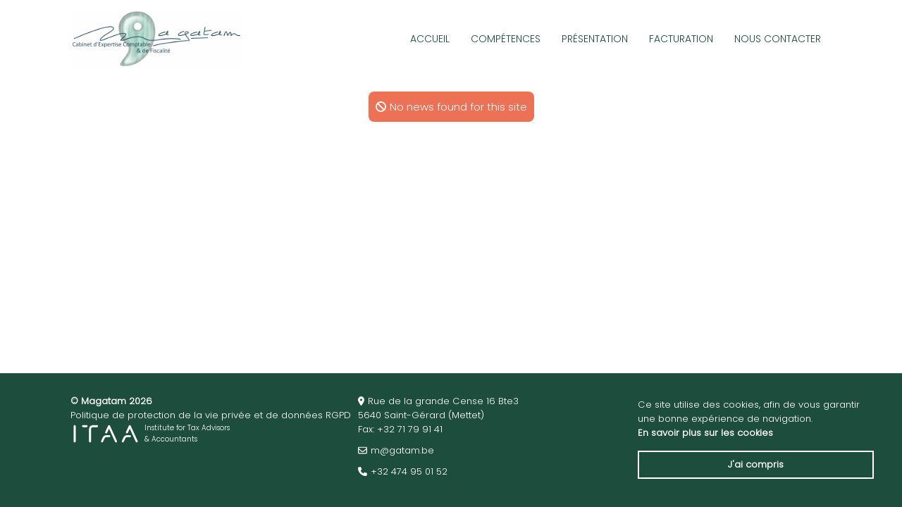

--- FILE ---
content_type: text/html; charset=UTF-8
request_url: https://www.magatam.be/actualite/6128/comment-eviter-les-departs/
body_size: 6483
content:
<!DOCTYPE html>
<html lang="fr-FR" class="no-js">
<head>
		<meta charset="UTF-8">
	<meta name="viewport" content="width=device-width, initial-scale=1">
	<link rel="profile" href="https://gmpg.org/xfn/11">
	<link rel="stylesheet" href="https://www.magatam.be/wp-content/themes/fidupress/style.css?v=460918911" type="text/css" media="screen" />
	<link rel="stylesheet" href="https://www.magatam.be/wp-content/themes/fidupress/assets/js/zoombox/zoombox.css" type="text/css" media="screen" />
	<link rel="stylesheet" href="https://www.magatam.be/wp-content/themes/fidupress-magatam/style.css?v=1149280424" type="text/css" media="screen" />
		<link rel="preconnect" href="https://fonts.googleapis.com">
	<link rel="preconnect" href="https://fonts.gstatic.com" crossorigin>
	<link href="https://fonts.googleapis.com/css2?family=Poppins:wght@300&display=swap" rel="stylesheet">
	<script>(function(html){html.className = html.className.replace(/\bno-js\b/,'js')})(document.documentElement);</script>
<meta name='robots' content='index, follow, max-image-preview:large, max-snippet:-1, max-video-preview:-1' />

	<!-- This site is optimized with the Yoast SEO plugin v26.7 - https://yoast.com/wordpress/plugins/seo/ -->
	<title>Magatam</title>
	<meta property="og:locale" content="fr_FR" />
	<meta property="og:type" content="website" />
	<meta property="og:site_name" content="Magatam" />
	<meta name="twitter:card" content="summary_large_image" />
	<script type="application/ld+json" class="yoast-schema-graph">{"@context":"https://schema.org","@graph":[{"@type":"WebSite","@id":"https://www.magatam.be/#website","url":"https://www.magatam.be/","name":"Magatam","description":"Un site utilisant Les sites de Fidupress","potentialAction":[{"@type":"SearchAction","target":{"@type":"EntryPoint","urlTemplate":"https://www.magatam.be/?s={search_term_string}"},"query-input":{"@type":"PropertyValueSpecification","valueRequired":true,"valueName":"search_term_string"}}],"inLanguage":"fr-FR"}]}</script>
	<!-- / Yoast SEO plugin. -->


<style id='wp-img-auto-sizes-contain-inline-css' type='text/css'>
img:is([sizes=auto i],[sizes^="auto," i]){contain-intrinsic-size:3000px 1500px}
/*# sourceURL=wp-img-auto-sizes-contain-inline-css */
</style>
<style id='wp-block-library-inline-css' type='text/css'>
:root{--wp-block-synced-color:#7a00df;--wp-block-synced-color--rgb:122,0,223;--wp-bound-block-color:var(--wp-block-synced-color);--wp-editor-canvas-background:#ddd;--wp-admin-theme-color:#007cba;--wp-admin-theme-color--rgb:0,124,186;--wp-admin-theme-color-darker-10:#006ba1;--wp-admin-theme-color-darker-10--rgb:0,107,160.5;--wp-admin-theme-color-darker-20:#005a87;--wp-admin-theme-color-darker-20--rgb:0,90,135;--wp-admin-border-width-focus:2px}@media (min-resolution:192dpi){:root{--wp-admin-border-width-focus:1.5px}}.wp-element-button{cursor:pointer}:root .has-very-light-gray-background-color{background-color:#eee}:root .has-very-dark-gray-background-color{background-color:#313131}:root .has-very-light-gray-color{color:#eee}:root .has-very-dark-gray-color{color:#313131}:root .has-vivid-green-cyan-to-vivid-cyan-blue-gradient-background{background:linear-gradient(135deg,#00d084,#0693e3)}:root .has-purple-crush-gradient-background{background:linear-gradient(135deg,#34e2e4,#4721fb 50%,#ab1dfe)}:root .has-hazy-dawn-gradient-background{background:linear-gradient(135deg,#faaca8,#dad0ec)}:root .has-subdued-olive-gradient-background{background:linear-gradient(135deg,#fafae1,#67a671)}:root .has-atomic-cream-gradient-background{background:linear-gradient(135deg,#fdd79a,#004a59)}:root .has-nightshade-gradient-background{background:linear-gradient(135deg,#330968,#31cdcf)}:root .has-midnight-gradient-background{background:linear-gradient(135deg,#020381,#2874fc)}:root{--wp--preset--font-size--normal:16px;--wp--preset--font-size--huge:42px}.has-regular-font-size{font-size:1em}.has-larger-font-size{font-size:2.625em}.has-normal-font-size{font-size:var(--wp--preset--font-size--normal)}.has-huge-font-size{font-size:var(--wp--preset--font-size--huge)}.has-text-align-center{text-align:center}.has-text-align-left{text-align:left}.has-text-align-right{text-align:right}.has-fit-text{white-space:nowrap!important}#end-resizable-editor-section{display:none}.aligncenter{clear:both}.items-justified-left{justify-content:flex-start}.items-justified-center{justify-content:center}.items-justified-right{justify-content:flex-end}.items-justified-space-between{justify-content:space-between}.screen-reader-text{border:0;clip-path:inset(50%);height:1px;margin:-1px;overflow:hidden;padding:0;position:absolute;width:1px;word-wrap:normal!important}.screen-reader-text:focus{background-color:#ddd;clip-path:none;color:#444;display:block;font-size:1em;height:auto;left:5px;line-height:normal;padding:15px 23px 14px;text-decoration:none;top:5px;width:auto;z-index:100000}html :where(.has-border-color){border-style:solid}html :where([style*=border-top-color]){border-top-style:solid}html :where([style*=border-right-color]){border-right-style:solid}html :where([style*=border-bottom-color]){border-bottom-style:solid}html :where([style*=border-left-color]){border-left-style:solid}html :where([style*=border-width]){border-style:solid}html :where([style*=border-top-width]){border-top-style:solid}html :where([style*=border-right-width]){border-right-style:solid}html :where([style*=border-bottom-width]){border-bottom-style:solid}html :where([style*=border-left-width]){border-left-style:solid}html :where(img[class*=wp-image-]){height:auto;max-width:100%}:where(figure){margin:0 0 1em}html :where(.is-position-sticky){--wp-admin--admin-bar--position-offset:var(--wp-admin--admin-bar--height,0px)}@media screen and (max-width:600px){html :where(.is-position-sticky){--wp-admin--admin-bar--position-offset:0px}}

/*# sourceURL=wp-block-library-inline-css */
</style><style id='global-styles-inline-css' type='text/css'>
:root{--wp--preset--aspect-ratio--square: 1;--wp--preset--aspect-ratio--4-3: 4/3;--wp--preset--aspect-ratio--3-4: 3/4;--wp--preset--aspect-ratio--3-2: 3/2;--wp--preset--aspect-ratio--2-3: 2/3;--wp--preset--aspect-ratio--16-9: 16/9;--wp--preset--aspect-ratio--9-16: 9/16;--wp--preset--color--black: #000000;--wp--preset--color--cyan-bluish-gray: #abb8c3;--wp--preset--color--white: #ffffff;--wp--preset--color--pale-pink: #f78da7;--wp--preset--color--vivid-red: #cf2e2e;--wp--preset--color--luminous-vivid-orange: #ff6900;--wp--preset--color--luminous-vivid-amber: #fcb900;--wp--preset--color--light-green-cyan: #7bdcb5;--wp--preset--color--vivid-green-cyan: #00d084;--wp--preset--color--pale-cyan-blue: #8ed1fc;--wp--preset--color--vivid-cyan-blue: #0693e3;--wp--preset--color--vivid-purple: #9b51e0;--wp--preset--gradient--vivid-cyan-blue-to-vivid-purple: linear-gradient(135deg,rgb(6,147,227) 0%,rgb(155,81,224) 100%);--wp--preset--gradient--light-green-cyan-to-vivid-green-cyan: linear-gradient(135deg,rgb(122,220,180) 0%,rgb(0,208,130) 100%);--wp--preset--gradient--luminous-vivid-amber-to-luminous-vivid-orange: linear-gradient(135deg,rgb(252,185,0) 0%,rgb(255,105,0) 100%);--wp--preset--gradient--luminous-vivid-orange-to-vivid-red: linear-gradient(135deg,rgb(255,105,0) 0%,rgb(207,46,46) 100%);--wp--preset--gradient--very-light-gray-to-cyan-bluish-gray: linear-gradient(135deg,rgb(238,238,238) 0%,rgb(169,184,195) 100%);--wp--preset--gradient--cool-to-warm-spectrum: linear-gradient(135deg,rgb(74,234,220) 0%,rgb(151,120,209) 20%,rgb(207,42,186) 40%,rgb(238,44,130) 60%,rgb(251,105,98) 80%,rgb(254,248,76) 100%);--wp--preset--gradient--blush-light-purple: linear-gradient(135deg,rgb(255,206,236) 0%,rgb(152,150,240) 100%);--wp--preset--gradient--blush-bordeaux: linear-gradient(135deg,rgb(254,205,165) 0%,rgb(254,45,45) 50%,rgb(107,0,62) 100%);--wp--preset--gradient--luminous-dusk: linear-gradient(135deg,rgb(255,203,112) 0%,rgb(199,81,192) 50%,rgb(65,88,208) 100%);--wp--preset--gradient--pale-ocean: linear-gradient(135deg,rgb(255,245,203) 0%,rgb(182,227,212) 50%,rgb(51,167,181) 100%);--wp--preset--gradient--electric-grass: linear-gradient(135deg,rgb(202,248,128) 0%,rgb(113,206,126) 100%);--wp--preset--gradient--midnight: linear-gradient(135deg,rgb(2,3,129) 0%,rgb(40,116,252) 100%);--wp--preset--font-size--small: 13px;--wp--preset--font-size--medium: 20px;--wp--preset--font-size--large: 36px;--wp--preset--font-size--x-large: 42px;--wp--preset--spacing--20: 0.44rem;--wp--preset--spacing--30: 0.67rem;--wp--preset--spacing--40: 1rem;--wp--preset--spacing--50: 1.5rem;--wp--preset--spacing--60: 2.25rem;--wp--preset--spacing--70: 3.38rem;--wp--preset--spacing--80: 5.06rem;--wp--preset--shadow--natural: 6px 6px 9px rgba(0, 0, 0, 0.2);--wp--preset--shadow--deep: 12px 12px 50px rgba(0, 0, 0, 0.4);--wp--preset--shadow--sharp: 6px 6px 0px rgba(0, 0, 0, 0.2);--wp--preset--shadow--outlined: 6px 6px 0px -3px rgb(255, 255, 255), 6px 6px rgb(0, 0, 0);--wp--preset--shadow--crisp: 6px 6px 0px rgb(0, 0, 0);}:where(.is-layout-flex){gap: 0.5em;}:where(.is-layout-grid){gap: 0.5em;}body .is-layout-flex{display: flex;}.is-layout-flex{flex-wrap: wrap;align-items: center;}.is-layout-flex > :is(*, div){margin: 0;}body .is-layout-grid{display: grid;}.is-layout-grid > :is(*, div){margin: 0;}:where(.wp-block-columns.is-layout-flex){gap: 2em;}:where(.wp-block-columns.is-layout-grid){gap: 2em;}:where(.wp-block-post-template.is-layout-flex){gap: 1.25em;}:where(.wp-block-post-template.is-layout-grid){gap: 1.25em;}.has-black-color{color: var(--wp--preset--color--black) !important;}.has-cyan-bluish-gray-color{color: var(--wp--preset--color--cyan-bluish-gray) !important;}.has-white-color{color: var(--wp--preset--color--white) !important;}.has-pale-pink-color{color: var(--wp--preset--color--pale-pink) !important;}.has-vivid-red-color{color: var(--wp--preset--color--vivid-red) !important;}.has-luminous-vivid-orange-color{color: var(--wp--preset--color--luminous-vivid-orange) !important;}.has-luminous-vivid-amber-color{color: var(--wp--preset--color--luminous-vivid-amber) !important;}.has-light-green-cyan-color{color: var(--wp--preset--color--light-green-cyan) !important;}.has-vivid-green-cyan-color{color: var(--wp--preset--color--vivid-green-cyan) !important;}.has-pale-cyan-blue-color{color: var(--wp--preset--color--pale-cyan-blue) !important;}.has-vivid-cyan-blue-color{color: var(--wp--preset--color--vivid-cyan-blue) !important;}.has-vivid-purple-color{color: var(--wp--preset--color--vivid-purple) !important;}.has-black-background-color{background-color: var(--wp--preset--color--black) !important;}.has-cyan-bluish-gray-background-color{background-color: var(--wp--preset--color--cyan-bluish-gray) !important;}.has-white-background-color{background-color: var(--wp--preset--color--white) !important;}.has-pale-pink-background-color{background-color: var(--wp--preset--color--pale-pink) !important;}.has-vivid-red-background-color{background-color: var(--wp--preset--color--vivid-red) !important;}.has-luminous-vivid-orange-background-color{background-color: var(--wp--preset--color--luminous-vivid-orange) !important;}.has-luminous-vivid-amber-background-color{background-color: var(--wp--preset--color--luminous-vivid-amber) !important;}.has-light-green-cyan-background-color{background-color: var(--wp--preset--color--light-green-cyan) !important;}.has-vivid-green-cyan-background-color{background-color: var(--wp--preset--color--vivid-green-cyan) !important;}.has-pale-cyan-blue-background-color{background-color: var(--wp--preset--color--pale-cyan-blue) !important;}.has-vivid-cyan-blue-background-color{background-color: var(--wp--preset--color--vivid-cyan-blue) !important;}.has-vivid-purple-background-color{background-color: var(--wp--preset--color--vivid-purple) !important;}.has-black-border-color{border-color: var(--wp--preset--color--black) !important;}.has-cyan-bluish-gray-border-color{border-color: var(--wp--preset--color--cyan-bluish-gray) !important;}.has-white-border-color{border-color: var(--wp--preset--color--white) !important;}.has-pale-pink-border-color{border-color: var(--wp--preset--color--pale-pink) !important;}.has-vivid-red-border-color{border-color: var(--wp--preset--color--vivid-red) !important;}.has-luminous-vivid-orange-border-color{border-color: var(--wp--preset--color--luminous-vivid-orange) !important;}.has-luminous-vivid-amber-border-color{border-color: var(--wp--preset--color--luminous-vivid-amber) !important;}.has-light-green-cyan-border-color{border-color: var(--wp--preset--color--light-green-cyan) !important;}.has-vivid-green-cyan-border-color{border-color: var(--wp--preset--color--vivid-green-cyan) !important;}.has-pale-cyan-blue-border-color{border-color: var(--wp--preset--color--pale-cyan-blue) !important;}.has-vivid-cyan-blue-border-color{border-color: var(--wp--preset--color--vivid-cyan-blue) !important;}.has-vivid-purple-border-color{border-color: var(--wp--preset--color--vivid-purple) !important;}.has-vivid-cyan-blue-to-vivid-purple-gradient-background{background: var(--wp--preset--gradient--vivid-cyan-blue-to-vivid-purple) !important;}.has-light-green-cyan-to-vivid-green-cyan-gradient-background{background: var(--wp--preset--gradient--light-green-cyan-to-vivid-green-cyan) !important;}.has-luminous-vivid-amber-to-luminous-vivid-orange-gradient-background{background: var(--wp--preset--gradient--luminous-vivid-amber-to-luminous-vivid-orange) !important;}.has-luminous-vivid-orange-to-vivid-red-gradient-background{background: var(--wp--preset--gradient--luminous-vivid-orange-to-vivid-red) !important;}.has-very-light-gray-to-cyan-bluish-gray-gradient-background{background: var(--wp--preset--gradient--very-light-gray-to-cyan-bluish-gray) !important;}.has-cool-to-warm-spectrum-gradient-background{background: var(--wp--preset--gradient--cool-to-warm-spectrum) !important;}.has-blush-light-purple-gradient-background{background: var(--wp--preset--gradient--blush-light-purple) !important;}.has-blush-bordeaux-gradient-background{background: var(--wp--preset--gradient--blush-bordeaux) !important;}.has-luminous-dusk-gradient-background{background: var(--wp--preset--gradient--luminous-dusk) !important;}.has-pale-ocean-gradient-background{background: var(--wp--preset--gradient--pale-ocean) !important;}.has-electric-grass-gradient-background{background: var(--wp--preset--gradient--electric-grass) !important;}.has-midnight-gradient-background{background: var(--wp--preset--gradient--midnight) !important;}.has-small-font-size{font-size: var(--wp--preset--font-size--small) !important;}.has-medium-font-size{font-size: var(--wp--preset--font-size--medium) !important;}.has-large-font-size{font-size: var(--wp--preset--font-size--large) !important;}.has-x-large-font-size{font-size: var(--wp--preset--font-size--x-large) !important;}
/*# sourceURL=global-styles-inline-css */
</style>

<style id='classic-theme-styles-inline-css' type='text/css'>
/*! This file is auto-generated */
.wp-block-button__link{color:#fff;background-color:#32373c;border-radius:9999px;box-shadow:none;text-decoration:none;padding:calc(.667em + 2px) calc(1.333em + 2px);font-size:1.125em}.wp-block-file__button{background:#32373c;color:#fff;text-decoration:none}
/*# sourceURL=/wp-includes/css/classic-themes.min.css */
</style>
<link rel='stylesheet' id='swpm.common-css' href='https://www.magatam.be/wp-content/plugins/simple-membership/css/swpm.common.css?ver=4.6.9' type='text/css' media='all' />
<link rel='stylesheet' id='simple-social-icons-font-css' href='https://www.magatam.be/wp-content/plugins/simple-social-icons/css/style.css?ver=4.0.0' type='text/css' media='all' />
<link rel='stylesheet' id='msl-main-css' href='https://www.magatam.be/wp-content/plugins/master-slider/public/assets/css/masterslider.main.css?ver=3.11.0' type='text/css' media='all' />
<link rel='stylesheet' id='msl-custom-css' href='https://www.magatam.be/wp-content/uploads/sites/20/master-slider/custom.css?ver=2.4' type='text/css' media='all' />
<script type="text/javascript" src="https://www.magatam.be/wp-includes/js/jquery/jquery.min.js?ver=3.7.1" id="jquery-core-js"></script>
<script type="text/javascript" src="https://www.magatam.be/wp-includes/js/jquery/jquery-migrate.min.js?ver=3.4.1" id="jquery-migrate-js"></script>
<link rel="https://api.w.org/" href="https://www.magatam.be/wp-json/" /><link rel="EditURI" type="application/rsd+xml" title="RSD" href="https://www.magatam.be/xmlrpc.php?rsd" />
<meta name="generator" content="WordPress 6.9" />
<script>var ms_grabbing_curosr = 'https://www.magatam.be/wp-content/plugins/master-slider/public/assets/css/common/grabbing.cur', ms_grab_curosr = 'https://www.magatam.be/wp-content/plugins/master-slider/public/assets/css/common/grab.cur';</script>
<meta name="generator" content="MasterSlider 3.11.0 - Responsive Touch Image Slider | avt.li/msf" />
<link rel="icon" href="https://www.magatam.be/wp-content/uploads/sites/20/2021/02/logositepetit.png" sizes="32x32" />
<link rel="icon" href="https://www.magatam.be/wp-content/uploads/sites/20/2021/02/logositepetit.png" sizes="192x192" />
<link rel="apple-touch-icon" href="https://www.magatam.be/wp-content/uploads/sites/20/2021/02/logositepetit.png" />
<meta name="msapplication-TileImage" content="https://www.magatam.be/wp-content/uploads/sites/20/2021/02/logositepetit.png" />
	<script src="https://kit.fontawesome.com/78af9d0769.js" crossorigin="anonymous"></script>
<link rel='stylesheet' id='style-css' href='https://www.magatam.be/wp-content/themes/fidupress/assets/css/fidupress-news.css?ver=6.9' type='text/css' media='all' />
</head>
<style> :root{ --site-width: 1080px;--primary: #1d4d3c;--primary-filter: brightness(1.2);--primary-decoration: none;--primary-hover: #000000;--header-background: #ffffff;--header-color: #000000;--header-color-link: #1d4d3c;--footer-background: #1d4d3c;--footer-color: #ffffff;--footer-color-link: #ffffff;--font: Poppins, sans-serif;--font-color: #000000;--font-size: 15px;--font-h1: Poppins, sans-serif;--font-h1-color: #1d4d3c;--font-h1-size: 24px;--font-h2: Poppins, sans-serif;--font-h2-color: #1d4d3c;--font-h2-size: 20px; } </style><body data-rsssl=1 class="blog wp-theme-fidupress wp-child-theme-fidupress-magatam _masterslider _ms_version_3.11.0">

<div id="page" class="site site-20">

	<header>
		<div class="mobile-nav-trigger"><i class="fas fa-bars m-0"></i></div>
		
		
		<div class="flex main-area wrap">
			<div id="logo">
							<a href="https://www.magatam.be/" title="Magatam">
					<img src="https://www.magatam.be/wp-content/uploads/sites/20/2021/04/cropped-NouvellesignaturePascal2021b-scaled-1.jpg" width="1200" height="392" alt="Magatam">
				</a>
						</div>
				
			<nav>
				<ul id="menu-nav" class="menu"><li id="menu-item-32" class="menu-item menu-item-type-post_type menu-item-object-page menu-item-home menu-item-32"><a href="https://www.magatam.be/">Accueil</a></li>
<li id="menu-item-100" class="menu-item menu-item-type-post_type menu-item-object-page menu-item-100"><a href="https://www.magatam.be/competences/">Compétences</a></li>
<li id="menu-item-101" class="menu-item menu-item-type-post_type menu-item-object-page menu-item-101"><a href="https://www.magatam.be/presentation/">Présentation</a></li>
<li id="menu-item-102" class="menu-item menu-item-type-custom menu-item-object-custom menu-item-102"><a href="https://www.winbooksonweb.be">Facturation</a></li>
<li id="menu-item-105" class="menu-item menu-item-type-post_type menu-item-object-page menu-item-105"><a href="https://www.magatam.be/nous-contacter/">Nous Contacter</a></li>
</ul>															</nav>
		</div>
	</header>

		<div id="content" class="site-content wrap">


	<div id="primary" class="content-area">
		<p class="error"><i class="fas fa-ban"></i>No news found for this site</p>	</div>


	</div><!-- .site-content -->

	
	<footer>
		<div class="flex wrap">
			<div class="site-info flex">
				<div class="inline-nav">
					<strong>© Magatam 2026</strong>
					<ul id="menu-footer" class="menu"><li id="menu-item-129" class="menu-item menu-item-type-post_type menu-item-object-page menu-item-129"><a href="https://www.magatam.be/politique-de-protection-de-la-vie-privee-reglement-general-sur-la-protection-des-donnees-rgpd/">Politique de protection de la vie privée et de données RGPD</a></li>
</ul>				</div>
				<div class="itaa">
	<div class="flex">
		<svg xmlns="http://www.w3.org/2000/svg" x="0px" y="0px" viewBox="0 0 1152.8 336.6" xml:space="preserve">
			<g style="fill: currentColor">
				<path d="M856.4,310c-2.3,0-4.7-0.5-7-1.5c-8.5-3.9-12.2-13.9-8.4-22.4l25.9-56.8c10.7-23.5,34.3-38.7,60.1-38.7h45.8
					c9.3,0,16.9,7.6,16.9,16.9c0,9.3-7.6,16.9-16.9,16.9H927c-12.6,0-24.1,7.4-29.3,18.9l-25.9,56.8C869,306.4,862.8,310,856.4,310"/>
				<path d="M1083.9,310c-6.4,0-12.5-3.7-15.4-9.9l-98.4-216L939,152.7c-3.9,8.5-13.9,12.2-22.4,8.4
					c-8.5-3.9-12.2-13.9-8.4-22.4l46.6-102.3c2.7-6,8.7-9.9,15.4-9.9c6.6,0,12.6,3.9,15.4,9.9l113.7,249.7c3.9,8.5,0.1,18.5-8.4,22.4
					C1088.6,309.5,1086.3,310,1083.9,310"/>
				<path d="M68.9,310c-9.3,0-16.9-7.6-16.9-16.9V43.4c0-9.3,7.6-16.9,16.9-16.9c9.3,0,16.9,7.6,16.9,16.9v249.7
					C85.7,302.5,78.2,310,68.9,310"/>
				<path d="M517.3,310c-2.3,0-4.7-0.5-7-1.5c-8.5-3.9-12.2-13.9-8.4-22.4l25.9-56.8c10.7-23.5,34.3-38.7,60.1-38.7h45.8
					c9.3,0,16.9,7.6,16.9,16.9c0,9.3-7.6,16.9-16.9,16.9h-45.8c-12.6,0-24.1,7.4-29.4,18.9l-25.9,56.8C529.8,306.4,523.7,310,517.3,310
					"/>
				<path d="M744.8,310c-6.4,0-12.5-3.7-15.4-9.9L631,84.2l-31.2,68.6c-3.9,8.5-13.9,12.2-22.4,8.4
					c-8.5-3.9-12.2-13.9-8.4-22.4l46.6-102.3c2.7-6,8.7-9.9,15.4-9.9c6.6,0,12.6,3.9,15.4,9.9l113.7,249.7c3.9,8.5,0.1,18.5-8.4,22.4
					C749.5,309.5,747.1,310,744.8,310"/>
				<path d="M320.5,310c-9.3,0-16.9-7.6-16.9-16.9V92.6c0-36.4,29.6-66,66-66h64.9c9.3,0,16.9,7.6,16.9,16.9
					s-7.6,16.9-16.9,16.9h-64.9c-17.8,0-32.3,14.5-32.3,32.2v200.6C337.4,302.5,329.9,310,320.5,310"/>
				<path d="M263.5,60.3h-57c-9.3,0-16.9-7.6-16.9-16.9c0-9.3,7.6-16.9,16.9-16.9h57c9.3,0,16.9,7.6,16.9,16.9
					C280.4,52.8,272.8,60.3,263.5,60.3"/>
			</g>
		</svg>
		<small>Institute for Tax Advisors<br>& Accountants</small>
	</div>
		</div>
			</div>

							<address>
						<div class="address">
		<span><i class="fas fa-map-marker-alt"></i>Rue de la grande Cense 16 Bte3<br />
5640 Saint-Gérard (Mettet)<br />
Fax: +32 71 79 91 41</span>
	</div>
				<div class="email">
		<span><i class="far fa-envelope"></i><a href="mailto:m@gatam.be">m@gatam.be</a></span>
	</div>
			<div class="phone">
		<span><i class="fas fa-phone"></i><a href="tel:+32 474 95 01 52">+32 474 95 01 52</a></span>
	</div>
								<div class="socials">
											</div>
				</address>
						    <div class="mailjet-form" id="nsl-20">
        <span class="title"><i class="far fa-envelope-open"></i> Abonnez-vous à notre newsletter</span>
        <form method="post">
            <input type="email" name="email" placeholder="Votre adresse mail">
            <input type="submit" value="OK">
        </form>
    </div>
		</div>

		<span class="top">
			<i class="fa-regular fa-caret-up"></i>
			Back to top		</span>

		<div class="cookie-bar">
			<p>
			Ce site utilise des cookies, afin de vous garantir une bonne expérience de navigation.			<br>
			<a href="https://www.cookiebot.com/fr/cookies-internet/" target="_blank" rel="nofollow">En savoir plus sur les cookies</a></p>
			<span class="close">J'ai compris</span>
		</div>

	</footer>

</div><!-- .site -->


<script type="speculationrules">
{"prefetch":[{"source":"document","where":{"and":[{"href_matches":"/*"},{"not":{"href_matches":["/wp-*.php","/wp-admin/*","/wp-content/uploads/sites/20/*","/wp-content/*","/wp-content/plugins/*","/wp-content/themes/fidupress-magatam/*","/wp-content/themes/fidupress/*","/*\\?(.+)"]}},{"not":{"selector_matches":"a[rel~=\"nofollow\"]"}},{"not":{"selector_matches":".no-prefetch, .no-prefetch a"}}]},"eagerness":"conservative"}]}
</script>
<style type="text/css" media="screen"></style><script type="text/javascript" id="acf-custom-js-js-extra">
/* <![CDATA[ */
var ajaxurl = "https://www.magatam.be/wp-admin/admin-ajax.php";
var lang = {"default":"fr","current":"fr"};
//# sourceURL=acf-custom-js-js-extra
/* ]]> */
</script>
<script type="text/javascript" src="https://www.magatam.be/wp-content/themes/fidupress/assets/js/acf-ajax.js?ver=1.0.0" id="acf-custom-js-js"></script>
<script type="text/javascript" src="https://www.magatam.be/wp-content/themes/fidupress/assets/js/app.js?ver=6.9" id="custom-app-js"></script>
<script type="text/javascript" src="https://www.magatam.be/wp-content/themes/fidupress/assets/js/zoombox/zoombox.js?ver=6.9" id="zoombox-js"></script>
</body>
</html>


--- FILE ---
content_type: text/css
request_url: https://www.magatam.be/wp-content/themes/fidupress/style.css?v=460918911
body_size: 5114
content:

/*
Theme Name: Fidupress
Template: fidupress
Description: Fidupress Master;
Text Domain: fidupress

This theme, like WordPress, is licensed under the GPL.
Use it to make something cool, have fun, and share what you've learned with others.
*/

html, body, div, span, object, iframe, h1, h2, h3, h4, h5, h6, p, blockquote, pre, a, abbr, acronym, address, big, cite, code, del, dfn, em, ins, kbd, q, samp, small, strike, sub, sup, tt, var, dl, dt, dd, ol, ul, li, fieldset, form, label, legend, table, caption, tbody, tfoot, thead, tr, th, td {
	border: 0;
	font-family: inherit;
	font-size: 100%;
	font-style: inherit;
	font-weight: inherit;
	margin: 0;
	outline: 0;
	padding: 0;
	vertical-align: baseline;
}

@keyframes fade{
	from{
		transform: translateY(-60%);
		opacity: 0;
	}
}


*,
*:before,
*:after {
	box-sizing: border-box;
}
html, body {
	-webkit-text-size-adjust: 100%;
	text-size-adjust: 100%;
	height: 100%;
	scroll-behavior: smooth;
	scroll-padding-top: 130px;
}
#page{
	min-height: 100%;
	display: flex;
	flex-direction: column;
	align-items: stretch;
}
._masterslider #page{
	overflow: hidden;
}
#content{
	flex-grow: 1;
	flex-shrink: 0;
	width: 100%;
}

body{
	font-family: var(--font);
	color: var(--font-color);
	font-size: var(--font-size);
	font-weight: 400;
}


header, nav, section, article, aside, footer, #primary img{ display: block; }

div.wrap{
	width: 100%;
	max-width: var(--site-width);
	margin: 0 auto;
}
.page-template-_fidupress-news div.wrap{
	max-width: 1120px;
}
header{
	background: var(--header-background);
	color: var(--header-color);
	/*border-bottom: 1px solid #efefef;*/
	position: sticky;
	top: var(--wp-admin--admin-bar--height);
	z-index: 999;
}
header nav{
	display: flex;
	align-items: center;
	gap: 15px;
}
header a{
	color: var(--header-color-link);
}
header .main-area{
	display: flex;
	flex-flow: row wrap;
	align-items: center;
	justify-content: space-between;
	min-height: 110px;
	position: relative;
}
header .top-bar.desktop{
	color: #fff;
	overflow: auto;
	font-size: 13px;
	background: var(--primary);
}
header .top-bar.desktop .wrap{
	display: flex;
	flex-flow: row wrap;
	align-items: center;
	height: 42px;
}
header .top-bar.desktop .wrap > div{
	margin-left: 30px;
}
header .top-bar .wrap > div:first-child{
	margin-left: 0;
	flex-grow: 1;
}
header .top-bar svg{
	width: auto;
	max-width: 18px;
	height: 15px;
	float: left;
	margin: 2px 10px 0 0;
}

header .top-bar span{
/*	float: left;*/
}
header .top-bar a{
	color: #fff;
}
header .top-bar.desktop .menu li{
	list-style: none;
	display: inline-block;
	border-left: 1px solid rgba(255, 255, 255, 0.4);
	padding-left: 10px;
	margin-left: 10px;
}

header .top-bar.mobile{
	display: none;
	padding-top: 1rem;
	width: 100%;
	color: var(--primary);
}
header .top-bar.mobile a{
	color: var(--primary);
}
header .top-bar.mobile .wrap{
	display: flex;
	flex-direction: column;
	gap: .7rem;
}
header .top-bar.mobile ul.menu li{
	margin-bottom: .7rem;
}

@media( max-width: 1080px ){
	header .top-bar.desktop{
		display: none;
	}
	header .top-bar.mobile{
		display: flex;
		flex-direction: column;
	}
}

header .simple-social-icons{
	float: right;
}
header .simple-social-icons ul li{
	margin: 0 !important;
}
header #logo img{
	display: block;
	max-height: 80px;
	width: auto;
}
header #logo strong{
	font-weight: 100;
	font-size: 30px;
	color: #5a8dab;
}

header nav > ul.menu{
	margin: 0 auto;
}
header nav ul.menu > li{
	display: inline-block;
	list-style: none;
	position: relative;
	height: 50px;
	display: flex;
	flex-flow: row wrap;
	float: left;
	align-items: center;
}
header nav > ul.menu > li > a{
	font-weight: 400;
	font-size: 14px;
	display: inline-block;
	padding: 0 15px;
	text-transform: uppercase;
	color: var(--header-color-link);
}
header nav ul.menu li.current_page_item > a{
	font-weight: bold;
}
nav li.current_page_item > a:hover{
	color: var(--primary-hover);
}

/* Dropdown menu */
nav li.menu-item-has-children > a:after{
	content: '';
	width: 0;
	height: 0;
	border-style: solid;
	border-width: 4px 3.5px 0 3.5px;
	border-color: var(--primary) transparent transparent transparent;
	position: absolute;
	right: 0;
	top: 50%;
	transform: translateY(-50%);
}
nav .sub-menu{
	display: none;
	position: absolute;
	bottom: 0;
	left: 0;
	z-index: 9;
	min-width: 250px;
	transform: translateY(100%);
	background: #fff;
	box-shadow: 1px 1px 5px 0px rgb(0 0 0 / 10%);
	padding: 10px 0;
	list-style: none;

}
nav .sub-menu li{
	padding: 3px 0;
}
nav .sub-menu li a{
	color: #333;
	display: block;
	padding: 0 20px;
	text-align: left;
	font-size: 13px;
}
nav .sub-menu li a:hover{
	color: var(--primary);
}
nav ul.menu > li:hover > .sub-menu{
	display: block;
}


footer{
	overflow: auto;
	clear: both;
	color: var(--footer-color);
	padding: 30px 0;
	background: var(--footer-background);
	font-size: 0.82rem;
}
footer a{
	color: var(--footer-color-link);
}
footer .wrap.flex{
	flex-flow: row;
	position: relative;
	gap: 30px;
}
footer .wrap > *{
	flex: 1;
}
footer .site-info{
	justify-content: flex-start;
	flex-direction: column;
	gap: 20px;
}
footer .itaa .flex{
	justify-content: flex-start;
}
footer .itaa svg{
	width: 100px;
}
footer .itaa small{
	font-size: 10px;
}
footer .itaa span{
	display: block;
	padding-top: 5px;
}

footer span.top{
	display: none;
	position: fixed;
	bottom: 30px;
	right: 30px;
	cursor: pointer;
	color: var(--footer-color-link);
}
footer span.top svg{
	display: block;
	margin: 0 auto;
}
footer ul{
	display: inline-block;
}
footer ul li{
	display: inline-block;
	list-style: none;
}
footer ul li + li:before{
	content: ' - ';
}
footer address{
	width: 250px;
}
footer address div + div{
	margin-top: 10px;
}

.socials{
	font-size: 18px;
}
.socials a + a{
	margin-left: 10px;
}

.mailjet-form{
	max-width: fit-content;
}
.mailjet-form span.title{
	display: block;
	font-size: 13px;
	text-transform: uppercase;
	margin-bottom: 10px;
	font-weight: 700;
}
.mailjet-form span.title svg{
	color: currentColor;
}
.mailjet-form form{
	position: relative;
}
.mailjet-form input[type="email"]{
	height: 40px;
	border: none;
	padding: 10px;
	background: #fff;
	outline: none !important;
	font-size: var(--font-size);
	color: #383838;
	width: 100%;
}
.mailjet-form input[type="submit"]{
	height: 40px;
	width: 40px;
	background: #fff;
	color: var(--primary);
	font-weight: 700;
	border: none;
	padding: 10px;
	cursor: pointer;
	position: absolute;
	right: 0;
}
.mailjet-form input[type="submit"]:hover{
	background: #efefef;
}


aside{
	float: left;
	margin-right: 50px;
}
aside ul{
	width: 250px;
	border-right: 1px solid #e2dfdf;
}
aside ul li{
	list-style: none;
}
aside ul li + li{
	border-top: 1px solid #e2dfdf;
}
aside ul li a{
	display: block;
	padding: 15px 5px;
}
aside ul li a:hover{
	background: #e8eef9;
}
aside ul li.current_page_item a{
	color: #4266a4;
}
aside + article{
	overflow: auto;
}

.flex{
	display: flex;
	flex-flow: row wrap;
	justify-content: space-between;
}
#content .flex > div{
	margin-bottom: 30px;
}
#content .flex.col-2 > div{
	width: calc((100%/2) - 30px);
}
#content .flex.col-3 > div{
	width: calc((100%/3) - 30px);
}
#content .flex.col-4 > div{
	width: calc((100%/4) - 30px);
}
#content .flex.col-3:after{
	content: '';
	flex: 0 1 30%;
}
#content .flex.col-4:after{
	content: '';
	flex: 0 1 140%;
}

.flex.center{
	text-align: center;
}
header .wpml-ls{
	background: var(--primary);
}
#page .wpml-ls-legacy-list-horizontal{
	padding: 6px 8px;
}
.wpml-ls-legacy-list-horizontal *{
	display: flex;
}
.wpml-ls-legacy-list-horizontal ul{
	gap: 10px;
}
@media( min-width: 1081px){
	#page .wpml-ls-legacy-list-horizontal a{
		color: #fff;
		padding: 0;
		font-size: 14px;
	}
}
.wpml-ls-legacy-list-horizontal .wpml-ls-current-language a{
	font-weight: 600;
}

nav .wpml-ls{
	position: absolute;
	top: 0;
	right: 0;
}

.top-bar .wpml-ls-legacy-list-horizontal{
/*	padding: 12px 0 0 15px !important;*/
}
.top-bar + .main-area .wpml-ls{
	display: none;
}


.top-banner{
	position: relative;
	height: 320px;
	background: center top no-repeat;
	overflow: hidden;
}
.top-banner.parallax{
	background: center 17.4px no-repeat fixed;
}
.top-banner .wrap{
	position: absolute;
	color: #333;
	width: 630px;
	left: 50%;
	top: 50%;
	font-size: 18px;
	transform: translateY(-50%);
	z-index: 99;
	animation: .5s .25s fade backwards ease-out;
}

.top-banner .wrap h1{
	font-size: 25px;
	margin-bottom: 0;
	color: #333;
	text-align: left;
}
.top-banner .wrap p{
	line-height: 30px;
	font-weight: 600;
}
.top-banner.video{
	background: #4266a4;
}
.top-banner video{
	position: absolute;
	z-index: 9;
	left: 0;
	top: 50%;
	opacity: 0.3;
	transform: translateY(-50%);
}

.site-content{
	padding: 20px 0;
}
.featured-image{
	margin-bottom: 30px;
}
.featured-image img{
	width: 100%;
	height: auto;
}
.home .entry-content{
	width: 100%;
	margin: 0 auto;
}



.hidden{
     opacity:0;
}
.visible{
     opacity:1;
}

/*--------------------------------------
			MULTISITE
--------------------------------------*/
.news-wrapper{
	display: flex;
	flex-flow: wrap row;
	align-content: start;
}
.news-wrapper > article{
	margin-bottom: 30px;
	width: 50%;
}
.news-wrapper:not(.latest) > div + div + div{
	padding-top: 30px;
	border-top: 1px solid #ccc;
}
.news-wrapper > article .body{
	overflow: auto;
}
.news-wrapper > article + article .body{
	text-align: justify;
}
.news-wrapper:not(.latest) > article:nth-child(odd){
	padding-right: 30px;
}
.news-wrapper:not(.latest) > article:nth-child(even){
	padding-left: 30px;
}
.news-wrapper > article:nth-child(odd) img{
	margin: 0 0 5px 20px !important;
	float: right !important;
}
.news-wrapper > article:nth-child(even) img,
.news-wrapper > article:first-child img{
	margin: 0 20px 5px 0 !important;
	float: left !important;
}
.news-wrapper > article h2{
	text-align: left;
	font-size: 14px;
	font-weight: 600;
	line-height: 23px;
	margin-bottom: 10px;
}
.news-wrapper > article img{
	border: 10px solid #f3f1f1;
}
.news-wrapper > article ul{
	padding-left: 15px;
}
.news-wrapper > article ul li{
	padding-bottom: 5px;
}

.news-wrapper.list > article .body{
	max-height: 500px;
	overflow: hidden;
	position: relative;
	text-align: justify;
}
.news-wrapper.list > article .body:after{
	content: '';
	position: absolute;
	width: 100%;
	height: 50px;
	left: 0;
	bottom: 0;
	background: -moz-linear-gradient(top, rgba(255,255,255,0) 0%, rgba(255,255,255,1) 100%);
	background: -webkit-linear-gradient(top, rgba(255,255,255,0) 0%,rgba(255,255,255,1) 100%);
	background: linear-gradient(to bottom, rgba(255,255,255,0) 0%,rgba(255,255,255,1) 100%);
	filter: progid:DXImageTransform.Microsoft.gradient( startColorstr='#00ffffff', endColorstr='#ffffff',GradientType=0 );
}

.news-wrapper.detail > article{
	width: 100%;
}

.news-wrapper.latest{
	justify-content: space-between;
}
.news-wrapper.latest > article{
	margin-bottom: 30px;
	width: calc((100% / 3) - 20px);
	text-align: center;
}
.news-wrapper.latest > article .body > *{
	display: none;
}
.news-wrapper.latest > article .body > *:first-child{
	display: block;
	text-align: justify;
}
.news-wrapper.latest > article img{
	width: 100%;
	height: auto;
}
.news-nav{
	border-top: 1px solid #efefef;
	padding-top: 10px;
	text-align: center;
}
.news-nav a{
	display: inline-block;
	padding: 5px;
	background: #4578a5;
	color: #fff;
	margin-right: 3px;
	border-radius: 5px;
	min-width: 29px;
	transition: filter 0.4s;
	cursor: pointer;
}
.news-nav a.jp-current{
	background: #ccc;
	cursor: default;
}
.news-nav a:not(.jp-current):hover {
    filter: brightness(120%);
    text-decoration: none;
}
.news-nav a.jp-previous,
.news-nav a.jp-next{
	display: none;
}



/*NINJA FORMS*/
.nf-form-cont{
	width: 650px;
	margin: 0 auto 20px;
	overflow: auto;
}
.nf-before-form-content{
	display: none;
}
#content .nf-form-content{
	padding: 0;
}
#content .nf-field-label{
	margin-bottom: 5px;
}
#content .nf-form-content label{
	font-size: 13px;
	line-height: initial;
}
#content .nf-form-content .listselect-wrap .nf-field-element div,
#content .nf-form-content input.ninja-forms-field,
#content .nf-form-content select.ninja-forms-field:not([multiple]),
#content .nf-form-content textarea{
	font-family: 'Open Sans', sans-serif;
	border-radius: 5px;
	font-size: 13px;
	border: 1px solid #adadad;
	outline: none;
	padding: 5px;
}
#content .nf-form-content input.ninja-forms-field{
	height: 40px;
}
#content .nf-form-content input.ninja-forms-field[type="checkbox"],
#content .nf-form-content input.ninja-forms-field[type="radio"]{
	height: auto;
}
.nf-field-container.recaptcha-container .nf-field-label{
	display: none;
}
.submit-container{
	text-align: right;
}
#content .nf-form-content input[type="button"]{
	border-radius: 5px;
	outline: none;
	cursor: pointer;
	font-size: 14px;
	font-family: 'Open Sans', sans-serif;
	background: #0080c8;
	color: #fff;
	font-size: 14px;
	font-weight: 600;
	border: none;
}
#content .nf-form-content input[type="button"]:hover{
	background: #1794da;
}
.nf-error.field-wrap .nf-field-element:after{
	display: none;
}
#content .nf-error-msg{
	margin-right: 0;
	font-size: 13px;
}
.nf-after-field{
	position: absolute;
	top: -3px;
	right: 0;
}


/*STYLES*/
a{
	text-decoration: none;
	outline: none;
	color: var(--primary);
}
a:hover{
	text-decoration: var(--primary-decoration);
	color: var(--primary-hover);
	filter: var(--primary-filter);
}

a.btn,
.wp-block-button a{
	background: var(--primary);
	color: #fff;
	font-size: var(--font-size);
	padding: 15px 20px;
	display: inline-block;
	line-height: 1;
	width: auto !important;
}
a.btn:hover,
.wp-block-button a:hover{
	filter: brightness(1.2);
}
.wp-block-button{
	display: inline-block;
}
p{
	margin-bottom: 15px;
}
h1{
	font-family: var(--font-h1);
	color: var(--font-h1-color);
	font-size: var(--font-h1-size);
	margin-bottom: 15px;
}
h2{
	font-family: var(--font-h2);
	color: var(--font-h2-color);
	font-size: var(--font-h2-size);
	margin-bottom: 5px;
}
h3{
	font-size: 16px;
	font-weight: 600;
}

strong{
	font-weight: 600;
}

svg{
	margin-right: 5px;
}
hr.wp-block-separator{
	margin: 50px 0;
	border: 0;
	border-top: 1px solid #ccc;
}
p.error{
	width: max-content;
	display: block;
	margin: 0 auto;
	background: #ec7155;
	padding: 10px;
	border-radius: 8px;
	color: #fff;
}
a.back{
	display: inline-block;
	margin-bottom: 15px;
}
.entry-content video{
	display: block;
	margin: 0 auto 30px;
}
.entry-content ul,
.entry-content ol{
	padding: 0 0 15px 20px;
	overflow: auto;
}
.master-slider-parent {
	overflow: hidden;
}

.wp-block-image img{
	height: auto;
}

.wp-block-media-text__media img,
.wp-block-media-text__media video{
	height: auto;
}

.wp-block-table table{
	border-collapse: collapse;
}
.wp-block-table table td{
	padding: 10px;
	border: 1px solid #333;
}

#page .has-medium-font-size{
	font-size: var(--font-size) !important;
}
#page .has-large-font-size{
	font-size: var(--font-h2-size) !important;
}

.cookie-bar{
	background-color: var(--primary);
	display: none;
	position: fixed;
	bottom: 15px;
	right: 15px;
	max-width: 385px;
	color: #fff;
	padding: 25px;
	font-size: var(--fonts-size);
	z-index: 9;
}
.cookie-bar a{
	color: #fff;
	font-weight: 600;
}
.cookie-bar span{
	display: block;
	padding: 8px;
	cursor: pointer;
	font-weight: 600;
	text-align: center;
	border: 2px solid #fff;
	color: #fff;
}
.cookie-bar span:hover{
	background: rgba(255,255,255, 0.1);
}

/*WP BLOCKS*/
.wp-block-buttons{
	display: flex;
}
.wp-block-table{
	border-collapse: collapse;
	margin: 0 auto 20px;
	width: 100%;
}
.wp-block-table td{
	border: 1px solid #efefef;
	padding: 10px;
}
.wp-block-table tr:nth-child(even) td{
	background: #f5f5f5;
}
.wp-block-media-text__media img{
	width: max-content;
}
#content .wp-block-media-text .wp-block-media-text__content{
	padding: 0 0 0 40px;
}
#content .has-media-on-the-right .wp-block-media-text__content{
	padding: 0 40px 0 0;
}

.wp-block-image.aligncenter{
	margin: 0 auto;
}

#content div:not(.is-content-justification-center) > .wp-block-button{
	width: 100%;
	display: flex;
}
.is-content-justification-right .wp-block-button{
	justify-content: flex-end;
}

#content .has-text-align-center{
	text-align: center;
}
.wp-block-columns{
	gap: 2rem;
}


/*REVEAL*/
@media( min-width: 961px){
	.reveal{
		opacity: 0;
		transform: translateY(-30px);
	}
	.reveal-left,
	.wp-block-media-text{
		opacity: 0;
		transform: translateX(-30px);
	}
	.reveal-right,
	.wp-block-media-text.has-media-on-the-right{
		transform: translateX(30px);
	}
	.reveal-visible{
		opacity: 1;
		transform: translateY(0);
		transition: 1s cubic-bezier(.5, 0, 0, 1);
	}
	.reveal-left.reveal-visible,
	.reveal-right.reveal-visible,
	.wp-block-media-text.reveal-visible{
		transform: translateX(0);
	}
}


/*-----------------------------------------------
          ---- CSS SITE MOBILE ----
-----------------------------------------------*/
@media (min-width: 1080px){
	.mobile-nav-trigger{
		display: none;
	}
	header nav{
		height: auto !important;
	}
}
/*MOBILE BREAKPOINT*/
@media (max-width: 1080px){
	#wpadminbar{
		display: none;
	}
	
	.cookie-bar{
		height: auto;
		padding-bottom: 10px;
		font-size: 13px;
		overflow: visible;
	}
	.cookie-bar span{
		top: -40px;
		right: 5px;
		border: none;
		background: #014261;
	}
	.mobile-nav-trigger{
		display: inline-flex;
		top: 15px;
		left: 10px;
		width: 40px;
		height: 40px;
		font-size: 18px;
		padding: 12px;
	}

	div#wrap, div.wrap, .page-template-_fidupress-news div.wrap{
		padding: 0 20px;
	}
	header{
		overflow: visible;
		padding: 0;
		margin: 0;
		z-index: 999;
		height: 70px;
		display: flex;
		flex-flow: row;
		align-items: center;
	}
	header .main-area{
		min-height: initial;
	}
	header nav {
		flex-direction: column;
		align-items: flex-start;
		width: 250px;
		height: 100%;
		position: fixed;
		left: 0;
		top: 70px;
		background-color: var(--header-background);
		padding: 0;
		margin: 0;
		overflow-y: auto;
		overflow-x: hidden;
		transform: translateX(-100%);
		transition-duration: 0.3s;
	}
	/*header nav::before{
		content: '';
		position: absolute;
		inset: 0;
		background: rgb(255 255 255 / 5%);
	}*/
	header nav.open{
		right: 0;
		transform: translateX(0);
	}
	header nav > ul.menu{
		background: none;
		float: none;
		width: 100%;
		padding-top: 15px;
		clear: both;
		position: relative;
		z-index: 1;
		margin: 0;
	}

	header nav > ul.menu > li{
		float: none;
		margin: 0;
		display: block;
		height: auto;
		padding: 0;
		border: 0 !important;
	}
	header nav > ul.menu > li a{
		padding: 10px 0 10px 20px;
		display: block;
		text-align: left;
	}
	header nav > ul.menu > li a:hover{
		background: none;
	}
	header nav > ul.menu > li:first-child a{
		background: none;
		text-indent: inherit;
		width: auto;
		height: auto;
	}


	header nav ul ul{
		position: static;
		width: 100%;
		margin-bottom: 20px;
	}
	header #logo img{
		max-height: 50px;
		max-width: 200px;
		width: auto;
		height: auto;
	}

	.wpml-ls-legacy-list-horizontal{
		position: static;
		transform: initial;
		border: none !important;
		height: auto;
		background: none !important;
	}
	.wpml-ls-legacy-list-horizontal ul{
		justify-content: center;
	}
	.wpml-ls-legacy-list-horizontal a{
		color: #4266a4;
	}

	nav .wpml-ls{
		position: static;
	}
	.top-bar + .main-area .wpml-ls{
		display: inline-block;
	}	

	.top-banner{
		background-position: center;
		background-size: cover;
		background-attachment: initial;
		height: 130px;
	}
	.top-banner .wrap{
		left: 0;
		font-size: 14px;
	}
	.top-banner .wrap p{
		line-height: 25px;
	}
	.top-banner .wrap p:last-of-type{
		margin-bottom: 0;
	}

	.home .flex.services{
		margin: 0;
	}

	div.site-content{
		padding-block: 20px;
	}

	.news-wrapper > article{
		width: 100% !important;
		padding: 0 !important;
	}
	#page .news-wrapper > article img{
		display: block !important;
		float: none !important;
		margin: 0 auto 15px !important;
	}
	.nf-form-cont{
		width: 100%;
	}

	#content .flex{
		display: block;
	}
	#content .flex > div,
	#content .flex.col-2 > div,
	#content .flex.col-3 > div,
	#content .flex.col-4 > div{
		display: block;
		width: 100%;
	}

	footer{
		padding: 15px 0;
	}
	footer span.top{
		display: none;
	}
	footer .wrap.flex{
		flex-direction: column;
	}

	.cookie-bar{
		inset: auto 10px 10px 10px;
	}

	aside{
		display: none;
	}
	aside li a{
		padding-left: 5px;
		text-align: center;
	}
	aside + .entry-content{
		float: none;
		width: 100%;
	}
	.home .entry-content{
		padding: 0;
		max-width: 100% !important;
	}


	.page-template-multi-contact address,
	.page-template-multi-contact address + .entry-content{
		float: left;
		width: 100%;
	}

	iframe{
		width: 100% !important;
	}


	@media screen and (orientation:landscape) {
	}
}

--- FILE ---
content_type: text/css
request_url: https://www.magatam.be/wp-content/themes/fidupress-magatam/style.css?v=1149280424
body_size: 159
content:
/*
Theme Name: Magatam
Description: Fidupress Master Child Theme
Template: fidupress
Text Domain: fidupress-child
*/

/*--------------------------------------
				HOME
--------------------------------------*/
.services > div{
	text-align: justify;
}
.services > div > strong{
	display: block;
	text-align: center;
	margin-bottom: 3px;
	font-size: 14px;
	color: var(--primary);
	text-transform: uppercase;
}
